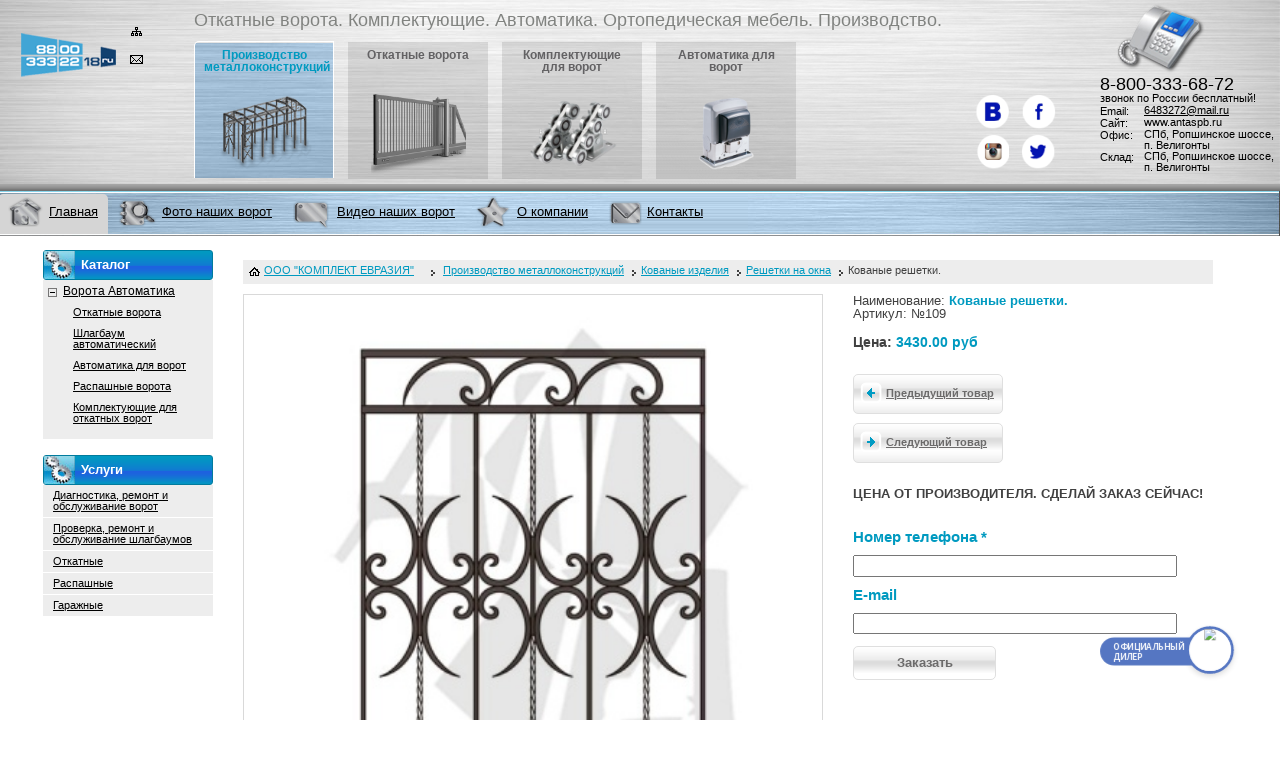

--- FILE ---
content_type: text/html; charset=UTF-8
request_url: https://antaspb.ru/proizvodstvo-metallokonstrukcij/reshetki-na-okna/kovanye-reshetki/
body_size: 18235
content:
<!DOCTYPE html PUBLIC "-//W3C//DTD XHTML 1.0 Transitional//EN" "http://www.w3.org/TR/xhtml1/DTD/xhtml1-transitional.dtd">
<html xmlns="http://www.w3.org/1999/xhtml">
  <head>
	<title>Кованые решетки.</title>
  
	

  <meta http-equiv="Content-Type" content="text/html; charset=UTF-8" />
<meta name="robots" content="index, follow" />
<meta name="keywords" content="Кованые решетки." />
<link href="/bitrix/cache/css/s1/inside/page_025ec9913303336a8b45d681a9bbd856/page_025ec9913303336a8b45d681a9bbd856_b1cdaa76eee5f3a81bb263a4ec2a0294.css?1689720336" type="text/css" rel="stylesheet" />
<link href="/bitrix/cache/css/s1/inside/kernel/kernel.css?1706282849" type="text/css" rel="stylesheet" />
<script type="text/javascript"> var arKernelCSS = new Array('/bitrix/js/main/core/css/core.css','/bitrix/js/main/core/css/core_popup.css','/bitrix/js/socialservices/css/ss.css','/bitrix/js/fileman/sticker.css','/bitrix/js/main/core/css/core_panel.css'); </script><link href="/bitrix/cache/css/s1/inside/template_9e26e1dad7cc20fe869ad9d107809b3e/template_9e26e1dad7cc20fe869ad9d107809b3e_dff0c1b2bd0ddeebd977f12d1b9dc9e4.css?1707376198" type="text/css" rel="stylesheet" />

<script type="text/javascript">if(!window.BX)window.BX={message:function(mess){if(typeof mess=='object') for(var i in mess) BX.message[i]=mess[i]; return true;}};</script><script type="text/javascript">(window.BX||top.BX).message({'LANGUAGE_ID':'ru','FORMAT_DATE':'DD.MM.YYYY','FORMAT_DATETIME':'DD.MM.YYYY HH:MI:SS','COOKIE_PREFIX':'BITRIX_SM','USER_ID':'','SERVER_TIME':'1769213615','SERVER_TZ_OFFSET':'10800','USER_TZ_OFFSET':'0','USER_TZ_AUTO':'Y','bitrix_sessid':'d69d20944e26044515071f5a47431fab','SITE_ID':'s1'});(window.BX||top.BX).message({'JS_CORE_LOADING':'Загрузка...','JS_CORE_NO_DATA':'- Нет данных -','JS_CORE_WINDOW_CLOSE':'Закрыть','JS_CORE_WINDOW_EXPAND':'Развернуть','JS_CORE_WINDOW_NARROW':'Свернуть в окно','JS_CORE_WINDOW_SAVE':'Сохранить','JS_CORE_WINDOW_CANCEL':'Отменить','JS_CORE_H':'ч','JS_CORE_M':'м','JS_CORE_S':'с','JSADM_AI_HIDE_EXTRA':'Скрыть лишние','JSADM_AI_ALL_NOTIF':'Показать все','JSADM_AUTH_REQ':'Требуется авторизация!','JS_CORE_WINDOW_AUTH':'Войти','JS_CORE_IMAGE_FULL':'Полный размер'});</script>
<script type="text/javascript" src="/bitrix/cache/js/s1/inside/kernel/kernel.js?1706282849"></script>
<script type="text/javascript"> BX.setKernelJS(['/bitrix/js/main/core/core.js','/bitrix/js/main/core/core_ajax.js','/bitrix/js/main/session.js','/bitrix/js/main/jquery/jquery-1.8.3.min.js','/bitrix/js/phpsolutions.backtotop/backtotop.js','/bitrix/js/main/core/core_popup.js','/bitrix/js/main/core/core_window.js','/bitrix/js/socialservices/ss.js','/bitrix/js/main/core/core_fx.js','/bitrix/js/fileman/sticker.js','/bitrix/js/main/core/core_admin.js','/bitrix/js/main/utils.js','/bitrix/js/main/admin_tools.js','/bitrix/js/main/popup_menu.js','/bitrix/js/main/admin_search.js','/bitrix/js/main/hot_keys.js','/bitrix/js/main/public_tools.js']); </script><script type="text/javascript">
bxSession.Expand(1440, 'd69d20944e26044515071f5a47431fab', false, 'edbdf639a1b97c2d1c1d73c3d2261dde');
</script>

<script>
				phpsolutions_backtotop_button_opacity='80';
				phpsolutions_backtotop_image_width='48';
				phpsolutions_backtotop_image_height='48';
				phpsolutions_backtotop_selected_image='/bitrix/images/phpsolutions.backtotop/backtotop1.png';
				phpsolutions_backtotop_position ='bottom-right';
				phpsolutions_backtotop_skip = '1000';
				phpsolutions_backtotop_scroll_speed = 'normal';
				phpsolutions_backtotop_position_indent_x = '30';
				phpsolutions_backtotop_position_indent_y = '30'
				</script>
<link href='/bitrix/js/phpsolutions.backtotop/backtotop.css' type='text/css' rel='stylesheet' />
<script type="text/javascript" src="/bitrix/cache/js/s1/inside/template_b5505005a5168cad1c86ec07d8b6e1b2/template_b5505005a5168cad1c86ec07d8b6e1b2_3311a20023393d93574fb2077281b48c.js?1689719047"></script>


  <meta name="verify-v1" content="zxfelMUlxCQMaw+2k4PJQ3PETyucss8L51qktT0T6Is=" />
  <meta name="yandex-verification" content="632b00cb3f26c3d7" />
  <meta name="viewport" content="width=device-width, initial-scale=1.0, maximum-scale=3.0, user-scalable=yes"/>
  
  <link href="/bootstrap/css/bootstrap.css" rel="stylesheet" type="text/css" />
  <link href="/bootstrap/font-awesome/css/font-awesome.min.css" rel="stylesheet" type="text/css" />
  <link href="/bootstrap/css/responsive.css" rel="stylesheet" type="text/css" />
  
  <link rel="stylesheet" href="/nw/antaspb/website/design/default/css/style.css?1301026022018" type="text/css" />
  <link rel="stylesheet" href="/nw/antaspb/website/design/default/css/jquery.fancybox-1.3.4.css" type="text/css" />
  
  <link rel="icon" href="/favicon.ico" type="image/x-icon">

  <script src="https://code.jquery.com/jquery-1.11.3.js"></script>
  <script type="text/javascript">
    //один из примеров реализации jQuery.browser
    jQuery.browser = {};
    (function () {
        jQuery.browser.msie = false;
        jQuery.browser.version = 0;
        if (navigator.userAgent.match(/MSIE ([0-9]+)\./)) {
            jQuery.browser.msie = true;
            jQuery.browser.version = RegExp.$1;
        }
    })();
</script>
  <!--<script type="text/javascript" src="/nw/antaspb/website/design/default/js/jquery.js"></script>-->
    <script type="text/javascript" src="/bootstrap/js/bootstrap.js"></script>
	<script type="text/javascript" src="/bootstrap/js/jquery.mousewheel.js"></script>
	<script type="text/javascript" src="/bootstrap/js/jquery.jscrollpane.min.js"></script>

  <script type="text/javascript" src="/nw/antaspb/website/design/default/js/jquery.maskedinput-1.3.js"></script>
  <script type="text/javascript" src="/nw/antaspb/website/design/default/js/superfish.js"></script>
  <script type="text/javascript" src="/nw/antaspb/website/design/default/js/scripts.js?183720082020"></script>
    <script type="text/javascript" src="/nw/antaspb/website/design/default/js/jquery.fancybox-1.3.4.pack.js"></script>
	<script src="/nw/antaspb/website/design/default/slick/slick.min.js"></script>
    <link rel="stylesheet" type="text/css" href="/nw/antaspb/website/design/default/slick/slick.css"/>
    <link rel="stylesheet" type="text/css" href="/nw/antaspb/website/design/default/slick/slick-theme.css"/>
  <!--[if lte IE 8]><link href="/nw/antaspb/website/design/default/css/ie.css" type="text/css" rel="stylesheet" /><![endif]--><!--[if  IE 6]><script type="text/javascript" src="/nw/antaspb/website/design/default/js/DD_belatedPNG.js"></script><script type="text/javascript">
                    DD_belatedPNG.fix('.chapters-menu img, .chapters-menu li, .top-menu img, .contacts');
                </script><![endif]-->


<!-- Google.Analytics counter -->
<script type="text/javascript">

  var _gaq = _gaq || [];
  _gaq.push(['_setAccount', 'UA-38894203-1']);
  _gaq.push(['_setDomainName', 'antaspb.ru']);

  _gaq.push(['_addOrganic', 'images.yandex.ru', 'q',true]);
  _gaq.push(['_addOrganic', 'blogsearch.google.ru', 'q',true]);
  _gaq.push(['_addOrganic', 'blogs.yandex.ru', 'text',true]);
  _gaq.push(['_addOrganic', 'go.mail.ru', 'q']);
  _gaq.push(['_addOrganic', 'nova.rambler.ru', 'query']);
  _gaq.push(['_addOrganic', 'webalta.ru', 'q']);
  _gaq.push(['_addOrganic', 'aport.ru', 'r']);
  _gaq.push(['_addOrganic', 'poisk.ru', 'text']);
  _gaq.push(['_addOrganic', 'km.ru', 'sq']);
  _gaq.push(['_addOrganic', 'liveinternet.ru', 'ask']);
  _gaq.push(['_addOrganic', 'quintura.ru', 'request']);
  _gaq.push(['_addOrganic', 'search.qip.ru', 'query']);
  _gaq.push(['_addOrganic', 'gde.ru', 'keywords']);
  _gaq.push(['_addOrganic', 'gogo.ru', 'q']);
  _gaq.push(['_addOrganic', 'ru.yahoo.com', 'p']);
  _gaq.push(['_addOrganic', 'akavita.by', 'z']);
  _gaq.push(['_addOrganic', 'tut.by', 'query']);
  _gaq.push(['_addOrganic', 'all.by', 'query']);
  _gaq.push(['_addOrganic', 'meta.ua', 'q']);
  _gaq.push(['_addOrganic', 'bigmir.net', 'q']);
  _gaq.push(['_addOrganic', 'i.ua', 'q']);
  _gaq.push(['_addOrganic', 'online.ua', 'q']);
  _gaq.push(['_addOrganic', 'a.ua', 's']);
  _gaq.push(['_addOrganic', 'ukr.net', 'search_query']);
  _gaq.push(['_addOrganic', 'search.com.ua', 'q']);
  _gaq.push(['_addOrganic', 'search.ua', 'query']);
  _gaq.push(['_addOrganic', 'search.ukr.net', 'search_query']);

  _gaq.push(['_trackPageview']);
  _gaq.push(['_setDetectTitle', false]);
  _gaq.push(['_trackPageview']);


  (function() {
    var ga = document.createElement('script'); ga.type = 'text/javascript'; ga.async = true;
    ga.src = ('https:' == document.location.protocol ? 'https://ssl' : 'http://www') + '.google-analytics.com/ga.js';
    var s = document.getElementsByTagName('script')[0]; s.parentNode.insertBefore(ga, s);
  })();

</script>
<!-- /Google.Analytics counter -->
<!-- Yandex.Metrika counter -->
<script type="text/javascript">
    (function (d, w, c) {
        (w[c] = w[c] || []).push(function() {
            try {
                w.yaCounter36733285 = new Ya.Metrika({
                    id:36733285,
                    clickmap:true,
                    trackLinks:true,
                    accurateTrackBounce:true,
                    webvisor:true
                });
            } catch(e) { }
        });

        var n = d.getElementsByTagName("script")[0],
            s = d.createElement("script"),
            f = function () { n.parentNode.insertBefore(s, n); };
        s.type = "text/javascript";
        s.async = true;
        s.src = "https://mc.yandex.ru/metrika/watch.js";

        if (w.opera == "[object Opera]") {
            d.addEventListener("DOMContentLoaded", f, false);
        } else { f(); }
    })(document, window, "yandex_metrika_callbacks");
</script>
<noscript><div><img src="https://mc.yandex.ru/watch/36733285" style="position:absolute; left:-9999px;" alt="" /></div></noscript>
<!-- /Yandex.Metrika counter -->
</head>
  <body>
<div id="panel"></div>
	<div id="wrapper">
		<div id="header" class="main_header">

<!----- Меню мобильной верстки --->
<nav class="navbar navbar-inverse navbar-static-top m-nav-top-bar visible-xs visible-sm" role="navigation">
	<div class="container">
		<div class="navbar-header">
		<div class="m-phone-class col-xs-8"><a href="tel:88003336872">8-800-333-68-72 <br> <span style="font-size: small;">звонок по России бесплатный!</span></a></div>
		<button class="cmn-toggle-switch cmn-toggle-switch__rot"><span>toggle menu</span></button>
		  
		  
		  <!--<button type="button" class="button-m-nav navbar-toggle collapsed" data-toggle="collapse" data-target="#bs-example-navbar-collapse-1">
			<span class="sr-only">Toggle navigation</span>
			<span class="icon-bar"></span><span class="icon-bar"></span><span class="icon-bar"></span>
		  </button>-->
		  
		  
		</div>
 
		<div class="/*collapse navbar-collapse*/ top-m-main-menu non-active" id="bs-example-navbar-collapse-11">
			<div class="header_menu">
				
<ul class="chapters-menu">
		<li class="active "><a href="/proizvodstvo-metallokonstrukcij/"><span>Производство металлоконструкций</span><span class="img"><img src="/files/images/ramka.png" /></span></a></li>
		
		<li class=""><a href="/proizvodstvo-metallokonstrukcij/otkatnye/"><span>Откатные ворота</span><span class="img"><img src="/files/images/menu/menu_2_2.png" /></span></a></li>
		
		<li class=""><a href="/proizvodstvo-metallokonstrukcij/komplektuyushchie-dlya-otkatnykh-vorot/"><span>Комплектующие для ворот</span><span class="img"><img src="/files/images/menu/menu3.png" /></span></a></li>
		
		<li class=""><a href="/proizvodstvo-metallokonstrukcij/avtomatika-dlya-vorot/"><span>Автоматика для ворот</span><span class="img"><img src="/files/images/menu/menu4.png" /></span></a></li>
		
		<li class="hidden-desktop"><a href="/gallery/"><span>Фото наших работ</span><span class="img"><img src="/files/images/menu/gallery.png" /></span></a></li>
		
		<li class="hidden-mobile"><a href="/contacts/"><span>Контакты</span><span class="img"><img src="/files/images/menu/dileram.png" /></span></a></li>
		
</ul>

								
			</div>
					
		</div>
	</div>
</nav>
<script>
//Опображение/скрытие мобильного меню
$( ".cmn-toggle-switch" ).click(function() {
  $( "#bs-example-navbar-collapse-11" ).slideToggle();
});


//Анимация кнопки активации мобильного меню
(function() {

  "use strict";

  var toggles = document.querySelectorAll(".cmn-toggle-switch");

  for (var i = toggles.length - 1; i >= 0; i--) {
    var toggle = toggles[i];
    toggleHandler(toggle);
  };

  function toggleHandler(toggle) {
    toggle.addEventListener( "click", function(e) {
      e.preventDefault();
      (this.classList.contains("active") === true) ? this.classList.remove("active") : this.classList.add("active");
    });
  }

})();

//
function windowSize(){
    if ($(window).width() <= '1024'){
        $('#shelf').show(10);
		$(".co-image img").removeAttr("height");
		$(".cl-one-image img").removeAttr("height");
    } else {
        $('#shelf').hide(10);
    }
}
$(window).load(windowSize); // при загрузке
$(window).resize(windowSize); // при изменении размеров
// или "два-в-одном", вместо двух последних строк:
$(window).on('load resize',windowSize);

</script>


<!----- /Меню мобильной верстки --->
		<!------------------>
		<!------------------>
			<div class="header_left  visible-xs visible-sm">
				<a href="/" class="logo" title='ООО "КОМПЛЕКТ ЕВРАЗИЯ"'>
					<img src="/nw/antaspb/website/design/default/img_new/logo.png" />
				</a>
			</div>

		
			<div class="header_left  hidden-xs hidden-sm">
				<div class="header_right">
					<div class="header_center">
						<a href="/" class="logo" title='ООО "КОМПЛЕКТ ЕВРАЗИЯ"'></a>
						<ul class="small-nav">
							<!--<li><a class="home" title="Главная"></a></li>-->
							<li><a class="map" href="/map.php" title="Карта сайта"></a></li>
							<li><a class="mail" href="/contacts/" title="Контакты"></a></li>
						</ul>
            <div class="header_menu">


            		<p class="headline">
            <noindex>Откатные ворота. Комплектующие. Автоматика. Ортопедическая мебель. Производство.</noindex>            		</p>

            
<ul class="chapters-menu">
		<li class="active "><a href="/proizvodstvo-metallokonstrukcij/"><span>Производство металлоконструкций</span><span class="img"><img src="/files/images/ramka.png" /></span></a></li>
		
		<li class=""><a href="/proizvodstvo-metallokonstrukcij/otkatnye/"><span>Откатные ворота</span><span class="img"><img src="/files/images/menu/menu_2_2.png" /></span></a></li>
		
		<li class=""><a href="/proizvodstvo-metallokonstrukcij/komplektuyushchie-dlya-otkatnykh-vorot/"><span>Комплектующие для ворот</span><span class="img"><img src="/files/images/menu/menu3.png" /></span></a></li>
		
		<li class=""><a href="/proizvodstvo-metallokonstrukcij/avtomatika-dlya-vorot/"><span>Автоматика для ворот</span><span class="img"><img src="/files/images/menu/menu4.png" /></span></a></li>
		
		<li class="hidden-desktop"><a href="/gallery/"><span>Фото наших работ</span><span class="img"><img src="/files/images/menu/gallery.png" /></span></a></li>
		
		<li class="hidden-mobile"><a href="/contacts/"><span>Контакты</span><span class="img"><img src="/files/images/menu/dileram.png" /></span></a></li>
		
</ul>
            </div>
									<div class="soc-ak">
			<ul>
	<li><a rel="nofollow" target="blank" class="soc-vk" href="https://vk.com/public134926307"></a></li>
	<li><a rel="nofollow" target="blank" class="soc-fb" href="https://www.facebook.com/ООО-Комплект-Евразия-202860083507029/"></a></li>
	<li><a rel="nofollow" target="blank" class="soc-inst" href="https://www.instagram.com/komplektevrazia/"></a></li>
	<li><a rel="nofollow" target="blank" class="soc-tvit" href="https://twitter.com/KomplektEvrazia"></a></li>
</ul>			</div>
			<div class="contacts">
				<p class="phone">8-800-333-68-72 <br><span>звонок по России бесплатный!</span></p>
<!--<p class="phone"><span>(812)</span> 648-32-72</p>-->
<table>
	<tbody>
		<tr>
			<td class="label"><noindex>Email:</noindex></td>
			<td><a href="mailto:6483272@mail.ru" onclick="yaCounter891524.reachGoal('Mailto'); _gaq.push(['_trackPageview','/mail_to.html']); return true;">6483272@mail.ru</a></td>
		</tr>
		<tr>
			<td class="label"><noindex>Сайт:</noindex></td>
			<td>www.antaspb.ru</td>
		</tr>
		<tr>
			<td class="label"><noindex>Офис:</noindex></td>
			<td><noindex>СПб, Ропшинское шоссе, п. Велигонты</noindex></td>
		</tr>
		<tr>
			<td class="label">Склад:</td>
			<td><noindex>СПб, Ропшинское шоссе, п. Велигонты</noindex></td>
		</tr>
	</tbody>
</table>			</div>



<div class="clear"></div>

					</div>
				</div>
			</div>
		</div>
  		<!------------------>
		<!------------------>
		<div id="navigation" class="navigation hidden-xs hidden-sm">
			<div class="nav_left">
				<div class="nav_right">
					<div class="nav_center">

<ul class="top-menu">


	
	
		
							<li class="active"><a href="/"><img src="/files/images/menu/home.png" alt="" /><span>Главная</span></a></li>
			
		
	
	

	
	
		
							<li ><a href="/gallery/"><img src="/files/images/menu/gallery.png" alt="" /><span>Фото наших ворот</span></a></li>
			
		
	
	

	
	
		
							<li ><a href="/video/"><img src="/files/images/menu/info.png" alt="" /><span>Видео наших ворот</span></a></li>
			
		
	
	

	
	
					<li ><a href="/okompanii/"><img src="/files/images/menu/company.png" alt="" /><span>О компании</span></a>
				<ul >
		
	
	

	
	
		
							<li><a href="/okompanii/news/">Новости компании</a></li>
			
		
	
	

	
	
		
							<li><a href="/okompanii/vakansii/">Вакансии</a></li>
			
		
	
	

			</ul></li>	
	
		
							<li ><a href="/contacts/"><img src="/files/images/menu/dileram.png" alt="" /><span>Контакты</span></a></li>
			
		
	
	


</ul>
					</div>
				</div>
			</div>
		</div>


		<div id="container" class="container">
			<div id="content" class="column content container">
			<!-- search -->
<div style="text-align: left;">
	<a class="visible-xs visible-sm" id="razde_vverh">
		<button type="button" class="btn btn-primary btn-sm"><i class="fa fa-reply" aria-hidden="true"></i>  На предыдущую страницу </button>
	</a>
</div>
 
	<ul class="breadcrumbs hidden-xs hidden-sm"> 
	  <li class="home"><span><a href="/" >ООО "КОМПЛЕКТ ЕВРАЗИЯ"</a>   </span></li>
	  <span style="display:none;" itemscope="itemscope" itemtype="http://data-vocabulary.org/Breadcrumb"><a itemprop="url" href="https://antaspb.ru"><span itemprop="title">ООО "КОМПЛЕКТ ЕВРАЗИЯ"</span></a></span><li itemscope="itemscope" itemtype="http://data-vocabulary.org/Breadcrumb"><a itemprop="url" href="/proizvodstvo-metallokonstrukcij/" title="Производство металлоконструкций"><span itemprop="title">Производство металлоконструкций</span></a></li><li itemscope="itemscope" itemtype="http://data-vocabulary.org/Breadcrumb"><a itemprop="url" href="/proizvodstvo-metallokonstrukcij/kovanye-izdeliya/" title="Кованые изделия"><span itemprop="title">Кованые изделия</span></a></li><li itemscope="itemscope" itemtype="http://data-vocabulary.org/Breadcrumb"><a itemprop="url" href="/proizvodstvo-metallokonstrukcij/reshetki-na-okna/" title="Решетки на окна"><span itemprop="title">Решетки на окна</span></a></li><li itemscope="itemscope" itemtype="http://data-vocabulary.org/Breadcrumb" class="d-none"><a itemprop="url" href="https://antaspb.ru/proizvodstvo-metallokonstrukcij/reshetki-na-okna/kovanye-reshetki/"></a><span itemprop="title">Кованые решетки.</span></li>	 </ul>
  <script>
	var list = jQuery('.breadcrumbs');
	list.find('li.d-none').prev().addClass('d-none2');
	var razdevverh = jQuery(".d-none2 a").attr("href");
	jQuery("#razde_vverh").attr('href', razdevverh);
</script>
				<!--<h1></h1>-->
 

<script type="text/javascript" src="/nw/antaspb/website/design/default/js/jquery.fancybox-1.3.4.pack.js"></script>
<script type="text/javascript">
    $(function () {
        $('.co-image').fancybox();
    })
</script>


<div class="catalog-one">
                        <a href="/upload/iblock/a39/a3939bb9e0b76f7c4427d8bd6aa76080.jpg" class="co-image" target="blank"><img border="0"
                                                                                                     src="/upload/resize_cache/iblock/a39/560_400_16a9cdfeb475445909b854c588a1af844/a3939bb9e0b76f7c4427d8bd6aa76080.jpg"
                                                                                                     width="580"
                                                                                                     height="415"
                                                                                                     alt="Кованые решетки."
                                                                                                     title="Кованые решетки."/><span
                    class="coi-zoom"></span></a>
            	
    <div class="co-parameters">
        <!--<p class="cop-type">Решетка с ковкой</p>-->

        <p class="cop-titles">Наименование: <span>Кованые решетки.</span>
            <br/>Артикул: №109</p>

        <p class="cop-price">Цена: <span>3430.00 

						руб
			
</span></p>

                <div class="cop-links">
            <a href="/proizvodstvo-metallokonstrukcij/reshetki-na-okna/kovanye-reshetki/?min=3430.00"
               class="more_expensive"><span></span>Товар дороже</a>
            <a href="/proizvodstvo-metallokonstrukcij/reshetki-na-okna/kovanye-reshetki/?max=3430.00"
               class="cheaper"><span></span>Товар дешевле</a>
            <!-- a href="/black/assortiment/catalog/armatura_v_spb547" class="next"><span></span>Следующий товар</a -->
            <a class="prev" id="previous_page"
                                                        href="/proizvodstvo-metallokonstrukcij/reshetki-na-okna/izgotovlenie-reshetok/"><span></span>Предыдущий
                    товар</a>            <a class="next" id="next_page"
                                                         href="/proizvodstvo-metallokonstrukcij/reshetki-na-okna/kovanye-reshetki-na-okna/"><span></span>Следующий
                    товар</a>        </div>
		        <div class="catalog_feedback_form clearfix">
                            <h2 style="font-size: 13px;">ЦЕНА ОТ ПРОИЗВОДИТЕЛЯ. СДЕЛАЙ ЗАКАЗ СЕЙЧАС!</h2>
                <div class="feedback">

                    <form action="" method=post>
                        <dl style="display:none;">
                            <dt>
                                <label for="Наименование товара">Наименование товара</label>
                            </dt>
                            <dd>
                                <input type="text" value="Кованые решетки." name="input_name[0]" id="field1"/>
								 <input type="hidden" value="3314" name="input_name[2]" id="field3"/>
                                <input type="hidden" name="check[]" value="2"/>
                            </dd>
                        </dl>
                        <dl>
                            <dt>
                                <label for="Numtel" style="font-size: 15px;color: #009AC0;">Номер телефона *</label>
                            </dt>
                            <dd>
                                <input type="text" name="input_name[1]" style="height: 22px;"
                                       value=""
                                       class="styleInput" id="field2"/>
                                <input type="hidden" name="check[]" value="1"/>
						
                            </dd>
                        </dl>
                        <dl>
                            <dt>
                                <label for="E-mail" style="font-size: 15px;color: #009AC0;">E-mail</label>
                            </dt>
                            <dd>
                                <input type="text" name="input_name[3]"
                                       value=""
                                       class="styleInput" id="field3"/>
                            </dd>
                        </dl>

						                        <input type="submit" name="submit" value="Заказать" class="form_submit sub-but" id="feedbackButton"/>
                    </form>
                </div>
                    </div>
    </div>
</div>

<div class="clear"></div>
<div class="clear"></div>
<div class="clear"></div>

<div class="co-text">
    
<h3>7 причин заказать у нас&nbsp;металлические решетки:</h3>
 
<table cellspacing="0" cellpadding="0" border="1"> 
  <tbody> 
    <tr> <td width="722" valign="top"> 
        <p><strong>1. Мы&nbsp; - производители, а не перекупщики или посредники.</strong> 
          <br />
         Мы сами выполним Ваш заказ.<strong> </strong> 
          <br />
         Потому наши цены привлекательны и конкурентоспособны. Благодаря тому, что мы не арендуем торговые или складские помещения, мы предлагаем оконные решетки по доступной цене.<strong></strong></p>
       </td> </tr>
   
    <tr> <td width="722" valign="top"> 
        <p><strong>2. Низкие цены.</strong> 
          <br />
         Благодаря наличию всего необходимого для производства на собственном складе (металлопроката, метизов и т.п.), а также налаженному производственному процессу мы избегаем дополнительных затрат, что позволяет нам значительно снизить стоимость изготовления оконных решеток.</p>
       </td> </tr>
   
    <tr> <td width="722" valign="top"> 
        <p><strong>3. Только качественный металлопрокат и материалы.</strong> 
          <br />
         Металлические решетки изготавливаются из качественного металла, производства крупнейших заводов-изготовителей (ОАО &laquo;Северсталь&raquo;, ОАО НЛМК, и т.п.). Гостированные, с гарантированным качеством материалы и комплектующие являются залогом надежности и крастоты наших оконных решеток.</p>
       </td> </tr>
   
    <tr> <td width="722" valign="top"> 
        <p><strong>4. Изготавливаем решетки любой сложности и размеров.</strong> 
          <br />
         Продукция изготавливается как по типовым образцам, представленным в Каталоге, так и по эскизам и&nbsp; пожеланиям заказчика. Клиент может заказать изготовление решетки по любому размеру, выбрать эскиз решетки из Каталога, или предложить свой эскиз, непосредственно по которому мы изготовим решетки.</p>
       </td> </tr>
   
    <tr> <td width="722" valign="top"> 
        <p><strong>5. Изготавливаем в кратчайшие срок</strong>и. 
          <br />
         Мы гордимся не только качеством наших изделий из металла, но и сроками изготовления заказов. Мы сумеем качественно выполнить Ваш заказ в короткий срок, который определяется нами совместно с Заказчиком.</p>
       </td> </tr>
   
    <tr> <td width="722" valign="top"> 
        <p><strong>6. Выезд замерщика при заказе оконных решеток бесплатно.</strong> 
          <br />
         Наш замерщик оперативно проведет замеры, предоставит консультацию по выбору решеток, исходя из Ваших пожеланий,&nbsp; а также выполнит расчет стоимости заказа по телефону, или прямо на месте.</p>
       </td> </tr>
   
    <tr> <td width="722" valign="top"> 
        <p><strong>7. Гарантия от изготовителя.</strong> 
          <br />
         Мы уверенны в качестве своей продукции, именно поэтому на все изготовленные нами металлические решетки, предоставляется гарантия 1 год с момента установки.</p>
       </td> </tr>
   </tbody>
 </table>
 
<p>Защитите себя и Ваш дом!!!</p>
 
<p><strong>Металлическая&nbsp;решетка</strong> может быть изготовлена по предоставленным заказчиком размерам или по результатам замеров на объекте, который выполняется опытными специалистами-консультантами.</p>
 
<p>На сайте представлен внешний вид&nbsp;<strong>металлической&nbsp;решетки</strong> 1000х1000мм с расстоянием между вертикальными прутками 140мм. При изменении размеров решетки возможно изменение рисунка.</p>
 
<p><strong>Элементы декора</strong>&nbsp;<strong>металлической&nbsp;решетки</strong> выполнены по технологии холодная ковка на современном автоматизированном станочном комплексе из квадратного стального прута 10х10мм, 12х12мм.</p>
 
<p>Вы можете самостоятельно скомпоновать рисунок из типовых образцов, представленных на сайте, или предложить свой вариант рисунка.</p>
 
<p>Антикоррозийная обработка и покрытия.</p>
 
<p>Для увеличения срока службы наших изделий&nbsp;<strong>металлической&nbsp;решетки</strong> <strong>на окна</strong> подвергаются специальной антикоррозийной обработке.</p>
 
<p>Обращаем внимание!!!</p>
 
<p>В стоимость изделия включена покраска грунт-эмалью ХВ 278У.</p>
 
<p>По Вашему желанию любое изделие может быть окрашено высококачественными лакокрасочными материалами известных мировых производителей.</p>
 
<p>Производим подбор красок по каталогу RAL.</p>
 
<p>Предлагаем так же покрытие изделий порошковыми полимерными красками</p>
 
<p>Защита может быть более надежной!!!</p>
 
<p>Изготавливаем&nbsp;<strong>металлические&nbsp;решетки</strong> в усиленном варианте из квадрата 12-14мм, а в особых случаях и большего размера, для обеспечения еще большей устойчивости изделия.</p>
 
<p>Для чего нужна усиленная рама?</p>
 
<p>В случае необходимости усиления оконного проема или изготовления пожарного выхода&nbsp;<strong>металлическая&nbsp;решетка </strong>изготавливается в раме из профильной трубы или уголка.</p>
 
<p><strong><strong><strong>Ме</strong>таллические&nbsp;решетки</strong>&nbsp;на окна</strong> защитные предназначены для охраны дома от вторжений извне, поэтому основными качествами <em>оконной решетки</em> являются ее прочность и надежность. Немаловажными качествами являются и эстетичный вид, и соответствие решетки оконной общему стилю дома.</p>
 
<p>Самым распространенным типом&nbsp;<strong>решеток</strong><strong> на окна </strong>являются металлические решетки. Они традиционно состоят из рамы, выполненной из профильной трубы, и самого проема (заполнения) решетки, которое может быть изготовлено из прутка (круглого или квадратного сечения) &nbsp;или полосы. Металлические решетки устанавливают в деревянных, кирпичных, монолитных домах, в основном в целях защиты от несанкционированного проникновения. Их преимуществом является приемлемая цена, легкость изготовления и возможность установки решетки на окно любой конструкции и формы при помощи специальных рамных распорных дюбелей (анкеров).</p>
 
<p>&nbsp;<img src="/files/reshetka_svarnaya.jpg" class="img_left" width="250px"  /></p>
 
<p>Существуют три типа решеток на окна: глухие, распашные и раздвижные. Глухие решетки жестко крепятся в оконный проем, надежно защищают от вторжений, отличаются самой низкой ценой.</p>
 
<p>Существенным недостатком таких решеток является отсутствие возможности аварийного выхода через окно, на котором установлена глухая металлическая решетка. Поэтому в доме с глухими решетками должен оставаться хотя бы один оконный проем, на котором установлена решетка другого типа.</p>
 
<p>Другим вариантом металлической решетки на окна является решетка распашного типа. Она подвешивается к раме на петлях и закрывается изнутри на замок, который можно открыть в случае необходимости, не только для аварийной эвакуации, но и чтобы удобно вымыть оконные стекла снаружи.</p>
 
<p>Глухие и распашные металлические решетки считаются наименее эстетичными. Повысить привлекательность внешнего вида окна поможет использование раздвижных решеток на окна.</p>
 
<p><img src="/files/reshetka_razdvizhnaya.jpg" class="img_left" width="250px"  /></p>
 
<p>Этому типу защитной решетки не требуется дополнительного места в открытом состоянии: решетка сдвигается вдоль рамы, занимая примерно 20% оконного проема в открытом виде. Стоимость этих решеток выше, но она вполне окупается внешним видом и удобством эксплуатации.</p>
 
<p>Для изготовления фрагментов рисунка типичной сварной решетки из полосы или квадрата не требуется горячая обработка металла. Полоса или квадрат гнется холодным способом по заданному образцу, а полученные в результате этого элементы собираются в общий узор с помощью сварки. Собрать рисунок для решетки можно и по эскизу заказчика. Мы готовы пойти навстречу пожеланиям Клиента и в том случае, если, допустим, ему нравится лишь отдельный фрагмент какого-то образца, а оставшуюся часть композиции Клиент просит добрать из других деталей. Цена за такую работу немного повысится, но насколько, сказать трудно: все слишком индивидуально.</p>
 
<p>Особое место среди решеток на окна из металла занимают кованые решетки.</p>
 
<p>&nbsp;<img src="/files/reshetka_kovanaya.jpg" class="img_left" width="250px"  /></p>
 
<p>Их эстетические достоинства как правило выше, чем сварных металлических решеток, и вообще эстетическая функция при их производстве превалирует над практической, защитной. Кованые решетки способны украсить фасад самого респектабельного дома, но их цена достаточно велика, и не каждый домовладелец может позволить себе установку кованных защитных решеток. Элементы рисунка кованых решеток изготавливаются способом горячей или холодной ковки, а при сборке используется все та же сварка. Основной материал для кованых решеток &ndash; квадрат и пруток. Эти решетки – для заказчиков, обладающих достаточными средствами и художественным вкусом. Узор кованых решеток порой напоминает тончайшее кружево, талантливо «сплетенное» кузнецом-художником из металла. Цена квадратного метра такой решетки значительно (до 10ти и более раз!) выше цены сварной решетки, если речь идет об эксклюзивном заказе. Конечно, на окна панельной многоэтажки такие экземпляры монтировать не стоит, а вот на окнах загородного коттеджа им самое место.</p>
 
<p><span style="text-decoration: underline;">Монтаж оконных решеток.</span></p>
 
<p>Как правило, при заказе оконных решеток Вам предложат два приемлемых варианта их монтажа.</p>
 
<ul> 
  <li>В торцы оконного проема (снаружи за рамами или между рамами) </li>
 
  <li>Внакладку на оконный проем. </li>
 </ul>
 
<p>Выбор способа зависит не только от желания заказчика, но и от особенностей места крепления (стены, оконного проема, состояния оконной коробки и т.п.).</p>
 
<p>Например, Ваш дом – из деревянного бруса. Если решетка устанавливается внакладку, то через всю толщу стены сверлятся отверстия под сквозные болты, которые будут держать решетку. Выступающие с внутренней стороны помещения концы болтов затягиваются гайками. А в случае установки решетки в оконный проем деревянного дома к ее обрамлению привариваются специальные проушины с отверстиями. Через них шурупами диаметром 8–12 мм и длиной около 100 мм решетка крепится к торцам оконного проема.</p>
 
<p>Если дом кирпичный, процесс монтажа выглядит иначе. Монтаж «в проем» делают так: в слое цементного раствора между кирпичами перфоратором сверлят отверстия диаметром 15-20 мм на глубину около 120 мм (как правило, 2–3 по бокам и 1–2 сверху и снизу оконного проема). Потом в каждое из отверстий забивают закладной штырь (анкер), конец которого должен выступать из стены на 20–30 мм. После установки закладных штырей к их выступающей части приваривают оконную решетку.</p>
 
<p>Точно так же решетка монтируется к бетонной стене. По периметру решетки приваривают проушины или в ее обрамлении сверлят отверстия. Решетку прикладывают к стене и делают разметку. И в кирпичной, &nbsp;и в железобетонной стене по разметке сверлят отверстия, куда под разными углами устанавливают закладные штыри (анкера), и уже к ним приваривают решетку.</p>
 
<p>Предупреждаем - лучше не делать замеры самостоятельно, а доверить этот ответственный момент нашему специалисту. Хотя бы потому, что размеры снимаются в зависимости от способа монтажа. Если решетка устанавливается «в проем», то ширина проема замеряется в трех местах (снизу, в середине и сверху), а высота – слева, по центру и справа. Но если решетка будет монтироваться внакладку, то после всех проведенных замеров за основу берутся самые высокие показатели длины и ширины оконного проема. Размеры решетки в этом случае на 2–5 см по сравнению с размерами окна. И таких нюансов множество.</p>
 
<p>Подведем итоги.</p>
 
<ol> 
  <li>Если Вы решили поставить на окна защитные решетки, постарайтесь подойти к этому вопросу не только с практической стороны, но и с эстетической. </li>
 
  <li>Не огорчайтесь, если на дорогие кованые решетки нет денег. Сварные решетки (которые подешевле) часто оказываются не хуже, если за дело возьмется настоящий мастер. </li>
 
  <li>Какой бы ни была установленная для Вас оконная решетка, она должна безупречно выполнять основную функцию – функцию защиты вашего имущества. </li>
 </ol>
 </div>
<script type="application/ld+json">
{
  "@context" : "http://schema.org",
  "@type" : "Product",
  "name" : "Кованые решетки.",
  "image" : "https://antaspb.ru/upload/iblock/a39/a3939bb9e0b76f7c4427d8bd6aa76080.jpg",
  "description" : "
7 причин заказать у нас&nbsp;металлические решетки:
 
 
   
      
        1. Мы&nbsp; - производители, а не перекупщики или посредники. 
          
         Мы сами выполним Ваш заказ.  
...",
  "url" : "https://antaspb.ru/proizvodstvo-metallokonstrukcij/reshetki-na-okna/kovanye-reshetki/",
  "offers" : {
    "@type" : "Offer",
    "price" : "3430.00",
 "priceCurrency": "RUB"
  }
}
</script>


  
<div class="news_anons clearfix">	 	 
  <p class="content_header">Новости компании<a href="/black/company-news/" class="all" >Все новости раздела</a></p>
 	 <div class="na-first">
					<div class="na-f-text" id="bx_1130985084_4745">
			<a href="/chernyj-metalloprokat/company-news/4745/">День России</a>
			<div>
							</div>
		</div>
	</div> <div class="na-other clearfix">
					<p id="bx_1130985084_4383"><span>13.05.2013</span>&nbsp;<a href="/chernyj-metalloprokat/company-news/4383/">Группа ММК: фокус на внутреннем рынке</a></p>
					<p id="bx_1130985084_4382"><span>13.05.2013</span>&nbsp;<a href="/chernyj-metalloprokat/company-news/4382/">Северсталь-метиз получил сертификат на гибкие упоры для сталежелезобетонных мостов</a></p>
	</div>
 				 </div>
 				 
<div class="news_anons clearfix"> 					 
  <p class="content_header">Аналитика<a href="/black/analytics/" class="all" >Все новости раздела</a></p>
 <div class="na-first">
					<div class="na-f-text" id="bx_1130985084_5207">
			<a href="/chernyj-metalloprokat/analytics/5207/">Путин считает необходимым вернуть географию во все классы средней и старшей школы</a>
			<div>
				Путин считает необходимым вернуть географию во все классы средней и старшей школы			</div>
		</div>
	</div> <div class="na-other clearfix">
					<p id="bx_1130985084_5148"><span>17.10.2016</span>&nbsp;<a href="/chernyj-metalloprokat/analytics/5148/">Угрозы со стороны Америки свидетельствуют о слабости администрации США</a></p>
					<p id="bx_1130985084_5119"><span>15.09.2016</span>&nbsp;<a href="/chernyj-metalloprokat/analytics/5119/">Законопроект о единовременной выплате 5 тыс. рублей пенсионерам одобрен правительством</a></p>
	</div>
 				</div>
 				 
<div class="news_anons clearfix"> 					 
  <p class="content_header">Новости металлургии<a href="/black/metall-news/" class="all" >Все новости раздела</a></p>
 <div class="na-first">
					<div class="na-f-text" id="bx_1130985084_5062">
			<a href="/chernyj-metalloprokat/metall-news/5062/">ГК &quot;Зеленая долина&quot; завезла первую партию в 400 нетелей-голштинцев для нового молочно-товарного комплекса в Белгородской области</a>
			<div>
				ГК "Зеленая долина" завезла первую партию в 400 нетелей-голштинцев для нового молочно-товарного комплекса в Белгородской области			</div>
		</div>
	</div> <div class="na-other clearfix">
					<p id="bx_1130985084_5061"><span>05.07.2016</span>&nbsp;<a href="/chernyj-metalloprokat/metall-news/5061/">Строительство стадиона в Саранске идет с опережением графика</a></p>
					<p id="bx_1130985084_5050"><span>28.06.2016</span>&nbsp;<a href="/chernyj-metalloprokat/metall-news/5050/">Северсталь Стальные Решения выполнит комплекс работ для строительства птицеводческого комплекса</a></p>
	</div>
 				</div>
 				 
<div class="news_anons clearfix"> 					 
  <p class="content_header">Новости Северо-Западного региона<a href="/black/nw-region-news/" class="all" >Все новости раздела</a></p>
 <div class="na-first">
					<div class="na-f-text" id="bx_1130985084_5206">
			<a href="/chernyj-metalloprokat/nw-region-news/5206/">Первый тестовый матч на стадионе &quot;Санкт-Петербург Арена&quot; прошел хорошо</a>
			<div>
				Первый тестовый матч на стадионе "Санкт-Петербург Арена" прошел хорошо			</div>
		</div>
	</div> <div class="na-other clearfix">
					<p id="bx_1130985084_5133"><span>28.09.2016</span>&nbsp;<a href="/chernyj-metalloprokat/nw-region-news/5133/">Петергоф остается самым посещаемым музеем России, заявляет его директор</a></p>
					<p id="bx_1130985084_5120"><span>15.09.2016</span>&nbsp;<a href="/chernyj-metalloprokat/nw-region-news/5120/">Леноблизбирком зарегистрировал &quot;Родину&quot; на выборах в парламент</a></p>
	</div>
 	 			</div>
 <script type="text/javascript"> /* build:::7 */
	var liveTex = true,
		liveTexID = 71719,
		liveTex_object = true;
	(function() {
		var lt = document.createElement("script");
		lt.type ="text/javascript";
		lt.async = true;
        lt.src = "https://cs15.livetex.ru/js/client.js";
		var sc = document.getElementsByTagName("script")[0];
		if ( sc ) sc.parentNode.insertBefore(lt, sc);
		else  document.documentElement.firstChild.appendChild(lt);
	})();
</script>
			<!-- ~search -->
				<br />
			</div>
			
			<div id="left" class="column left hidden-xs hidden-sm">
<!-- /proizvodstvo-metallokonstrukcij/sect_left_top.php -->

 
<div class="side-block sm_services">
	<p class="header"><span></span><noindex>Каталог</noindex></p>
	<ul class="side_menu catalog_menu" id="catalog_menu">
	<li class="active" id="bx_2037796212_26">
					<span class="plus"></span>
				<a href="/proizvodstvo-metallokonstrukcij/avtomaticheskie-vorota/">
			<span>				Ворота Автоматика			</span>		</a>
			<ul>
		<li  id="bx_2037796212_27">
				<a href="/proizvodstvo-metallokonstrukcij/otkatnye/">
							Откатные ворота					</a>
			</li>
		<li  id="bx_2037796212_29">
				<a href="/proizvodstvo-metallokonstrukcij/shlagbaum-avtomaticheskiy/">
							Шлагбаум автоматический					</a>
			</li>
		<li  id="bx_2037796212_32">
				<a href="/proizvodstvo-metallokonstrukcij/avtomatika-dlya-vorot/">
							Автоматика для ворот					</a>
			</li>
		<li  id="bx_2037796212_28">
				<a href="/proizvodstvo-metallokonstrukcij/raspashnye-vorota/">
							Распашные ворота					</a>
			</li>
		<li  id="bx_2037796212_31">
				<a href="/proizvodstvo-metallokonstrukcij/komplektuyushchie-dlya-otkatnykh-vorot/">
							Комплектующие для откатных ворот					</a>
			</li>
		</ul>
</div>
<div class="side-block sm_services">
	<p class="header"><span></span><noindex>Услуги</noindex></p>
	<ul class="side_menu">
					<li id="bx_3888393438_5249"><a href="/proizvodstvo-metallokonstrukcij/uslugi/diagnostika-remont-i-obsluzhivanie-vorot/"><span>Диагностика, ремонт и обслуживание ворот</span></a></li>
					<li id="bx_3888393438_5250"><a href="/proizvodstvo-metallokonstrukcij/uslugi/proverka-remont-i-obsluzhivanie-shlagbaumov/"><span>Проверка, ремонт и обслуживание шлагбаумов</span></a></li>
					<li id="bx_3888393438_5276"><a href="/proizvodstvo-metallokonstrukcij/uslugi/diagnostika-remont-i-obsluzhivanie-vorot-otkatnye/"><span>Откатные</span></a></li>
					<li id="bx_3888393438_5277"><a href="/proizvodstvo-metallokonstrukcij/uslugi/diagnostika-remont-i-obsluzhivanie-vorot-raspashnye/"><span>Распашные</span></a></li>
					<li id="bx_3888393438_5278"><a href="/proizvodstvo-metallokonstrukcij/uslugi/diagnostika-remont-i-obsluzhivanie-vorot-garazhnye/"><span>Гаражные</span></a></li>
		</ul>
</div>
 
			</div>

			<div id="right" class="column right hidden-xs  hidden-sm hidden-md hidden-lg">

				<div class="side-block sm_calculator">
									</div>

<div class="side-block sm_offers">
	<a class="header" href="/proizvodstvo-metallokonstrukcij/actions/"><span></span>Акции</a>
</div>
<div class="side-block sm_bonuses">
	<a class="header" href="/proizvodstvo-metallokonstrukcij/bonuses/"><span></span>Бонусы</a>
</div>				<div class="side-block sm_news">
					<a class="header" href="/okompanii/news/"><span></span>Новости</a>
				</div>
												
							</div>
		</div>
		<div class="push"></div>
	</div>

	<div id="footer" class="footer wrapper">

<div class="footer-menu-block">
	<ul class="footer-menu">


	
	
					<li class="active"><a href="/proizvodstvo-metallokonstrukcij/">Производство металлоконструкций</a>
				<ul>
		
	
	

	
	
		
							<li class="active"><a href="/">Главная</a></li>
			
		
	
	

	
	
		
							<li><a href="/gallery/">Фото наших ворот</a></li>
			
		
	
	

	
	
		
							<li><a href="/video/">Видео наших ворот</a></li>
			
		
	
	

	
	
		
							<li><a href="/okompanii/">О компании</a></li>
			
		
	
	

	
	
		
							<li><a href="/contacts/">Контакты</a></li>
			
		
	
	

			</ul></li>	
	
		
							<li class="b"><a href="/proizvodstvo-metallokonstrukcij/otkatnye/">Откатные ворота</a></li>
			
		
	
	

	
	
		
							<li class="b"><a href="/proizvodstvo-metallokonstrukcij/komplektuyushchie-dlya-otkatnykh-vorot/">Комплектующие для ворот</a></li>
			
		
	
	

	
	
		
							<li class="b"><a href="/proizvodstvo-metallokonstrukcij/avtomatika-dlya-vorot/">Автоматика для ворот</a></li>
			
		
	
	

	
	
		
							<li class="b"><a href="/gallery/">Фото наших работ</a></li>
			
		
	
	

	
	
		
							<li class="b"><a href="/contacts/">Контакты</a></li>
			
		
	
	


	</ul>
</div>
	<div class="footer-bottom">
		<div class="footer_left">
			<div class="footer_right">
				<div class="footer_center">
					<div class="copy vcard">
						<p>
<span class="fn">ООО &quot;КОМПЛЕКТ ЕВРАЗИЯ&quot;</span> © 1995 - 2021
<!--© 1995 - 2015 ООО "КОМПЛЕКТ ЕВРАЗИЯ": <a href="http://www.antaspb.ru/">металлопрокат в СПб оптом</a>.--><br />
                                        Офис: 
                                        <span class="adr"><abbr class="country-name" title="Россия"></abbr><abbr class="locality" title="Санкт-Петербург"></abbr>
                                            С-Пб., 
                                            <span class="street-address">Ропшинское шоссе, п. Велигонты </span></span><span class="tel">    
                                            Тел.: <span class="value-title" title="8-800-333-68-72">8-800-333-68-72 звонок по России бесплатный!</span>
<!--<span class="value-title" title="+7 (812) 648-32-72">(812) 648-32-72</span>--></span><br /><span class="url"><span class="value-title" title="http://www.antaspb.ru"></span></span>
                                        <noindex>E-mail:</noindex> <a class="email" href="mailto:6483272@mail.ru" onclick="yaCounter891524.reachGoal('Mailto'); _gaq.push(['_trackPageview','/mail_to.html']); return true;">6483272@mail.ru</a>						</p>
					</div>
					<p class="developer">Продвижение сайта! - <a href="//westwebart.ru/" target="_blank">WestWebArt</a><!--<img src="/nw/antaspb/website/design/default/img/nwpro.png" alt="" /><a href="http://www.nwpro.ru" target="_blank">Создание сайта</a> - <strong>НВ-Проджект</strong>--><br>
					
					</p>
					<div class="footer-soc">
						<ul>
	<li><a rel="nofollow" target="blank" class="soc-vk" href="https://vk.com/public134926307"></a></li>
	<li><a rel="nofollow" target="blank" class="soc-fb" href="https://www.facebook.com/ООО-Комплект-Евразия-202860083507029/"></a></li>
	<li><a rel="nofollow" target="blank" class="soc-inst" href="https://www.instagram.com/komplektevrazia/"></a></li>
	<li><a rel="nofollow" target="blank" class="soc-tvit" href="https://twitter.com/KomplektEvrazia"></a></li>
</ul>					</div>
					<div class="search_form">
						<form action="/search/" method="get">
							<input type="text" id="search_text" value="Поиск" class="search_text" name="q" />
							<input type="submit" class="search_button" value="" />
						</form>
					</div>
				</div>
			</div>
		</div>
	</div>
</div>
	            <!--LiveInternet counter--><script type="text/javascript"><!--
	            document.write("<a href='https://ww
	            "target=_blank><img src='//counter.yadro.ru/hit?t25.1;r"+
	            escape(document.referrer)+((typeof(screen)=="undefined")?"":
	            ";s"+screen.width+"*"+screen.height+"*"+(screen.colorDepth?
	            screen.colorDew.liveinternet.ru/click' "+pth:screen.pixelDepth))+";u"+escape(document.URL)+
	            ";"+Math.random()+
	            "' alt='' title='LiveInternet: показано число посетителей за"+
	            " сегодня' "+
	            "border='0' width='88' height='15'><\/a>")
	            //--></script><!--/LiveInternet-->


<!-- Разметка JSON-LD, созданная Мастером разметки структурированных данных Google. -->
<script type="application/ld+json">
{
  "@context" : "https://schema.org",
  "@type" : "LocalBusiness",
  "name" : "ООО \"КОМПЛЕКТ ЕВРАЗИЯ\"",
  "image" : "https://antaspb.ru/nw/antaspb/website/design/default/img/logon.png",
  "email" : "6483272@mail.ru",
  "telephone" : "8-800-333-68-72",
  "priceRange" : "RUB",
  "address" : {
    "@type" : "PostalAddress",
    "streetAddress" : "Красное Село, Кингисеппское шоссе, д. 55",
    "addressLocality" : "СПб",
    "addressCountry" : "Россия",
    "postalCode" : "198217"
  },
  "openingHoursSpecification" : {
    "@type" : "OpeningHoursSpecification",
    "dayOfWeek" : {
      "@type" : "DayOfWeek",
      "name" : "Пн-Пт"
    },
    "opens" : "09:00",
    "closes" : "18:00"
  }
}
</script>
<script>
var rem_link = document.querySelectorAll('.active>a');
var i;
for(i = 0; i<rem_link.length; i++){
	rem_link[i].removeAttribute('href')
}
</script>
<script>
$("a[href^='http://www.metalinfo.ru/']").attr('rel', 'nofollow');
$("a[href^='http://www.interfax.ru/']").attr('rel', 'nofollow');
</script>
    <script>
	setTimeout(function () {
		jQuery("#callback-frame #pozvonim-button-element").attr("onclick", "yaCounter36733285.reachGoal('obratnyjzvonok'); return true;"); //код
		jQuery("#big2 .sub-buton").attr("onclick", "yaCounter36733285.reachGoal('otpravitizskidok'); return true;"); //код
	}, 4000); // время в мс
    </script>
<script id="jsB2bAdsInc" src="https://b2b-links.ru/tools/app.js" onload="adsIncB2b(2078270)" charset="utf-8"  async></script>

  </body>
</html>


--- FILE ---
content_type: text/css
request_url: https://antaspb.ru/bitrix/cache/css/s1/inside/page_025ec9913303336a8b45d681a9bbd856/page_025ec9913303336a8b45d681a9bbd856_b1cdaa76eee5f3a81bb263a4ec2a0294.css?1689720336
body_size: 423
content:



/* Start:/bitrix/templates/.default/components/bitrix/catalog/manufact/bitrix/catalog.element/.default/style.css*/
.catalog-price {
	 color:red;
}
.drd table tr td{
	padding: 20px;
    text-align: center;
	
}
.drd{
	color: #000;
}
/* End */



/* Start:/bitrix/templates/.default/components/ms/news.top/black_news/style.css*/
.news-date-time {
	color:#486DAA;
}

/* End */



/* Start:/bitrix/templates/.default/components/ms/news.top/black_news_all/style.css*/
.news-date-time {
	color:#486DAA;
}

/* End */
